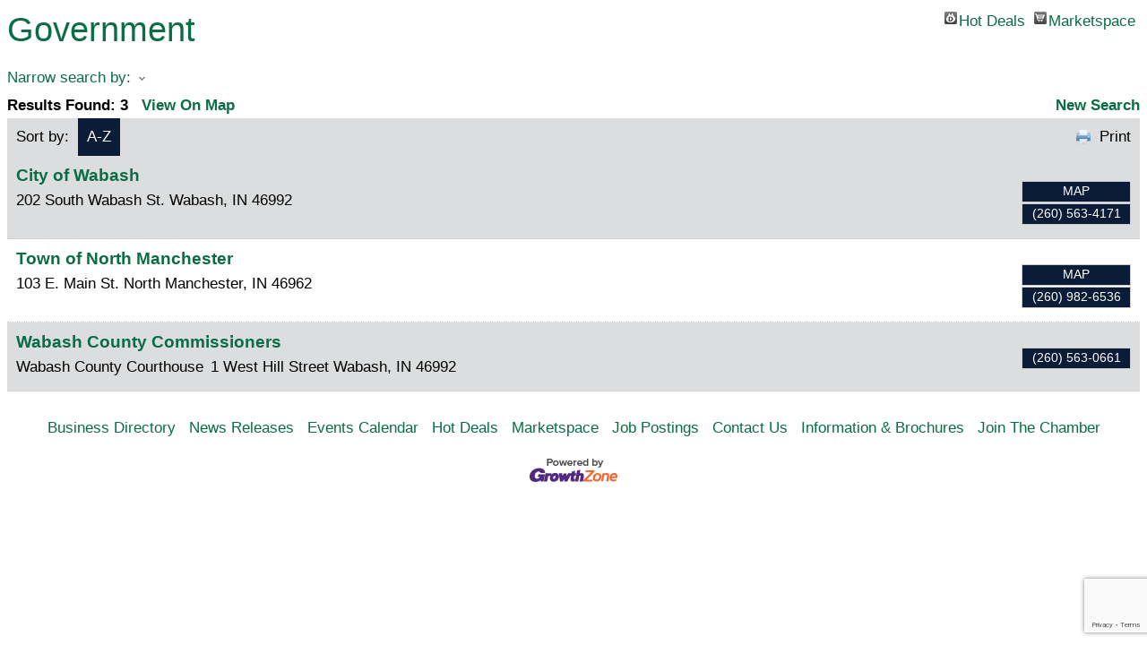

--- FILE ---
content_type: text/html; charset=utf-8
request_url: https://members.growwabashcounty.com/list/ql/government-education-individuals-8
body_size: 4700
content:

<!DOCTYPE html>
<html>
<!--
Request for https://www.growwabashcounty.com/hidden/growthzone-template failed at 10:22 PM 12/23/2025
ERROR: Page Not Found!
Request Headers:
  x-localrequest=1
  User-Agent=Mozilla/5.0 (Windows NT 10.0; Win64; x64) AppleWebKit/537.36 (KHTML, like Gecko) Chrome/107.0.0.0 Safari/537.36
-->
<head>
<!-- start injected HTML (CCID=1634) -->
<!-- page template: https://www.growwabashcounty.com/hidden/growthzone-template -->
<title>Government QuickLink Category | Grow Wabash County </title>
<base href="https://www.growwabashcounty.com/" />
<meta name="keywords" content="Grow Wabash County ,Wabash,directory,business search,member search" />
<meta name="description" content="Grow Wabash County  | Government" />
<link href="https://members.growwabashcounty.com/integration/customerdefinedcss?_=fM4ihw2" rel="stylesheet" type="text/css" />
<!-- link for rss not inserted -->
<link rel="canonical" href="https://www.wabashchamber.org/list" />
<!-- end injected HTML -->

    <script type="text/javascript" src="https://code.jquery.com/jquery-3.7.1.min.js"></script>
    <script type="text/javascript" src="https://code.jquery.com/ui/1.13.2/jquery-ui.min.js"></script>
    <script type="text/javascript" src="https://ajax.aspnetcdn.com/ajax/globalize/0.1.1/globalize.min.js"></script>
    <script type="text/javascript" src="https://ajax.aspnetcdn.com/ajax/globalize/0.1.1/cultures/globalize.culture.en-US.js"></script>
    <script type="text/javascript">
        var MNI = MNI || {};
        MNI.CurrentCulture = 'en-US';
        MNI.CultureDateFormat = 'M/d/yyyy';
        MNI.BaseUrl = 'https://members.growwabashcounty.com';
        MNI.jQuery = jQuery.noConflict(true);
        MNI.Page = {
            Domain: 'members.growwabashcounty.com',
            Context: 212,
            Category: 8,
            Member: null,
            MemberPagePopup: true
        };
    </script>


    <script src="https://www.google.com/recaptcha/enterprise.js?render=6LfI_T8rAAAAAMkWHrLP_GfSf3tLy9tKa839wcWa" async defer></script>
    <script>

        const SITE_KEY = '6LfI_T8rAAAAAMkWHrLP_GfSf3tLy9tKa839wcWa';

        // Repeatedly check if grecaptcha has been loaded, and call the callback once it's available
        function waitForGrecaptcha(callback, retries = 10, interval = 1000) {
            if (typeof grecaptcha !== 'undefined' && grecaptcha.enterprise.execute) {
                callback();
            } else if (retries > 0) { 
                setTimeout(() => {
                    waitForGrecaptcha(callback, retries - 1, interval);
                }, interval);
            } else {
                console.error("grecaptcha is not available after multiple attempts");
            }
        }

        // Generates a reCAPTCHA v3 token using grecaptcha.enterprise and injects it into the given form.
        // If the token input doesn't exist, it creates one. Then it executes the callback with the token.
        function setReCaptchaToken(formElement, callback, action = 'submit') {
            grecaptcha.enterprise.ready(function () {
                grecaptcha.enterprise.execute(SITE_KEY, { action: action }).then(function (token) {

                    MNI.jQuery(function ($) {
                        let input = $(formElement).find("input[name='g-recaptcha-v3']");

                        if (input.length === 0) {
                            input = $('<input>', {
                                type: 'hidden',
                                name: 'g-recaptcha-v3',
                                value: token
                            });
                            $(formElement).append(input);
                        }
                        else
                            $(input).val(token);

                        if (typeof callback === 'function') callback(token);
                    })

                });
            });
        }

    </script>




<script src="https://members.growwabashcounty.com/Content/bundles/MNI?v=34V3-w6z5bLW9Yl7pjO3C5tja0TdKeHFrpRQ0eCPbz81"></script>
    <link rel="stylesheet" href="https://code.jquery.com/ui/1.13.2/themes/base/jquery-ui.css" type="text/css" media="all" />

    <script type="text/javascript">
        MNI.Page.MemberFilter = 'list';
        MNI.jQuery(function ($) {
            MNI.Plugins.AutoComplete.Init('#mn-search-keyword :input', { path: '/list/find', params: { qlid: 8 } });
            MNI.Plugins.AutoComplete.Init('#mn-search-geoip input', { path: '/list/find-geographic' });
        });
    </script>
    <script type="text/javascript" src="https://maps.googleapis.com/maps/api/js?v=3&key=AIzaSyAACLyaFddZFsbbsMCsSY4lq7g6N4ycArE"></script>
<meta name="referrer" content="origin" /></head>
<body>
    <div id="mn-content" class="mn-content">
        






<div id="mn-directory-quicklink" class="mn-module-content">
        <div id="mn-pagetitle">
        <h1>Government</h1>
    </div>
    

<div class="mn-dealsbuttons">
        <span class="mn-hotdealsbtn" title="Hot Deals"><a href="https://members.growwabashcounty.com/hotdeals/">Hot Deals</a></span>
                <span class="mn-market" title="Marketspace"><a href="https://members.growwabashcounty.com/marketspace/">Marketspace</a></span>
</div>




<div class="mn-banner mn-banner-premier"><div id="mn-banner"><noscript><iframe src="https://members.growwabashcounty.com/sponsors/adsframe?context=212&amp;catgid=8&amp;maxWidth=480&amp;maxHeight=60&amp;max=1&amp;rotate=False" width="480" height="60" scrolling="no" frameborder="0" allowtransparency="true" marginwidth="0" marginheight="0"></iframe></noscript></div></div>
<script type="text/javascript">
    var _mnisq=_mnisq||[];
    _mnisq.push(["domain","members.growwabashcounty.com"],["context",212],["category",8],["max",5],["rotate",1],["maxWidth",480],["maxHeight",60],["create","mn-banner"]);
    (function(b,d,a,c){b.getElementById(d)||(c=b.getElementsByTagName(a)[0],a=b.createElement(a),a.type="text/javascript",a.async=!0,a.src="https://members.growwabashcounty.com/Content/Script/Ads.min.js",c.parentNode.insertBefore(a,c))})(document,"mni-ads-script","script");
</script>

    



<script type="text/javascript">
    MNI.jQuery(function ($) {
        MNI.Plugins.Toggler.Init({
            'mn-form-toggler1': 1,
            'mn-form-toggler2': 2
        });
        $('#mn-search-location :input').multiselect({
            header: 'Choose locations below:',
            noneSelectedText: 'Any Location',
            selectedList: 4
        });
    });
</script>

<div id="mn-directory-searchfilters" class="mn-section mn-filter-section">
        <div id="mn-form-toggler1" class="mn-form-toggler">
                <span class="mn-section-head-text"><a href="javascript:void(0)" title="Toggle to view search filters">Narrow search by:<span class="mn-toggler-arrow"></span></a></span>
        </div>
        <div id="mn-form-togglable1" class="mn-form-togglable mn-form-togglable-inactive">
<form action="https://members.growwabashcounty.com/list/ql/government-education-individuals-8" class="mn-form" method="get">            <div id="mn-search-keyword" class="mn-form-row">
                <label>
                    <span class="mn-form-name">Keyword:</span>
                    <span class="mn-form-field"><input class="mn-form-text mn-placeholder" name="q" type="text" title="Enter Keyword" maxlength="255"/></span>
                </label>
            </div>
            <input id="mn-search-clientstate" type="hidden" name="st" value="0" />
            <div class="mn-actions">
                <ul>
                    <li class="mn-action-search"><input type="submit" class="mn-button" title="Search" value="Search" /></li>
                </ul>
            </div>
</form>    </div>
</div>


    <div id="mn-directory-searchresults" class="mn-section">
        <div class="mn-section-content mn-results-sort-section"> 
                <div id="mn-resultstop" class="mn-actions">
        <div class="mn-results-found">
            <span class="mn-resultstitle">Results Found: </span>
            <span class="mn-resultscount">3</span>
                        <span class="mn-results-viewmap"><a href="https://members.growwabashcounty.com/map/ql/government-education-individuals">View On Map</a></span>
            <span class="mn-new-search"><a href="https://members.growwabashcounty.com/list">new search</a></span>
        </div>
        <ul class="mn-sort-options">
            <li class="mn-sort-disptext">Sort by:</li>
                <li class="mn-sort-alpha mn-sort-tab">
        <a href="https://members.growwabashcounty.com/list/ql/government-education-individuals-8?o=alpha" rel="nofollow">A-Z</a>
    </li>

            <li class="mn-sort-print"><a href="https://members.growwabashcounty.com/list/ql/government-education-individuals-8?rendermode=print" rel="nofollow" onclick="return!MNI.Window.Print(this)" target="_blank">Print</a></li>
        </ul>
    </div>

        </div>
        <div id="mn-directory-listings">
            <div id="mn-members" class="mn-members1col">
            <div class="mn-list-item-odd">






<div itemscope="itemscope" itemtype="http://schema.org/LocalBusiness" data-memid="1056" id="mn-listing1056" class="mn-listing mn-nonsponsor mn-search-result-priority-highlight-10" data-id="1056">
    <div class="mn-listingcontent">
        <div class="mn-listing-main">
		    <div class="mn-title" itemprop="name">
                <a href="https://members.growwabashcounty.com/list/member/city-of-wabash-1056" target="_blank">City of Wabash</a>
                		    </div>
		            <div class="mn-image mn-image-empty"></div>

		    <div itemprop="description" class="mn-desc"></div>
            <div itemprop="address" itemscope="itemscope" itemtype="http://schema.org/PostalAddress" class="mn-address"><div itemprop="streetAddress" class="mn-address1">202 South Wabash St.</div>
<div itemprop="citystatezip" class="mn-citystatezip"><span itemprop="addressLocality" class="mn-cityspan">Wabash</span><span class="mn-commaspan">, </span><span itemprop="addressRegion" class="mn-stspan">IN</span> <span itemprop="postalCode" class="mn-zipspan">46992</span></div>
</div>
        </div>
        <div class="mn-listing-side">
			<div class="mn-results-links">
				<ul>
                                        <li class="mn-maplink"><a href="https://members.growwabashcounty.com/list/member/city-of-wabash-1056#map" rel="nofollow" onclick="MNI.Hit.MemberMap(1056)">Map</a></li>
		                        <li class="mn-phone" title="Primary Phone">(260) 563-4171</li>
                                				</ul>
			</div>
        </div>
		<div class="mn-clear"></div>
    </div>
</div>
</div>
            <div class="mn-list-item-even">






<div itemscope="itemscope" itemtype="http://schema.org/LocalBusiness" data-memid="1366" id="mn-listing1366" class="mn-listing mn-nonsponsor mn-search-result-priority-highlight-10" data-id="1366">
    <div class="mn-listingcontent">
        <div class="mn-listing-main">
		    <div class="mn-title" itemprop="name">
                <a href="https://members.growwabashcounty.com/list/member/town-of-north-manchester-1366" target="_blank">Town of North Manchester</a>
                		    </div>
		            <div class="mn-image mn-image-empty"></div>

		    <div itemprop="description" class="mn-desc"></div>
            <div itemprop="address" itemscope="itemscope" itemtype="http://schema.org/PostalAddress" class="mn-address"><div itemprop="streetAddress" class="mn-address1">103 E. Main St.</div>
<div itemprop="citystatezip" class="mn-citystatezip"><span itemprop="addressLocality" class="mn-cityspan">North Manchester</span><span class="mn-commaspan">, </span><span itemprop="addressRegion" class="mn-stspan">IN</span> <span itemprop="postalCode" class="mn-zipspan">46962</span></div>
</div>
        </div>
        <div class="mn-listing-side">
			<div class="mn-results-links">
				<ul>
                                        <li class="mn-maplink"><a href="https://members.growwabashcounty.com/list/member/town-of-north-manchester-1366#map" rel="nofollow" onclick="MNI.Hit.MemberMap(1366)">Map</a></li>
		                        <li class="mn-phone" title="Primary Phone">(260) 982-6536</li>
                                				</ul>
			</div>
        </div>
		<div class="mn-clear"></div>
    </div>
</div>
</div>
            <div class="mn-list-item-odd">






<div itemscope="itemscope" itemtype="http://schema.org/LocalBusiness" data-memid="3498" id="mn-listing3498" class="mn-listing mn-nonsponsor mn-search-result-priority-highlight-10" data-id="3498">
    <div class="mn-listingcontent">
        <div class="mn-listing-main">
		    <div class="mn-title" itemprop="name">
                <a href="https://members.growwabashcounty.com/list/member/wabash-county-commissioners-3498" target="_blank">Wabash County Commissioners</a>
                		    </div>
		            <div class="mn-image mn-image-empty"></div>

		    <div itemprop="description" class="mn-desc"></div>
            <div itemprop="address" itemscope="itemscope" itemtype="http://schema.org/PostalAddress" class="mn-address"><div itemprop="streetAddress" class="mn-address1">Wabash County Courthouse</div>
<div class="mn-address2">1 West Hill Street</div>
<div itemprop="citystatezip" class="mn-citystatezip"><span itemprop="addressLocality" class="mn-cityspan">Wabash</span><span class="mn-commaspan">, </span><span itemprop="addressRegion" class="mn-stspan">IN</span> <span itemprop="postalCode" class="mn-zipspan">46992</span></div>
</div>
        </div>
        <div class="mn-listing-side">
			<div class="mn-results-links">
				<ul>
                		                        <li class="mn-phone" title="Primary Phone">(260) 563-0661</li>
                                				</ul>
			</div>
        </div>
		<div class="mn-clear"></div>
    </div>
</div>
</div>

    <div class="mn-clear"></div>
</div>
        </div>
    </div>
</div>



<div id="mn-footer-navigation">
        <a href="https://members.growwabashcounty.com/list/">Business Directory</a>  
            <a href="https://members.growwabashcounty.com/news/">News Releases</a>
            <a href="https://members.growwabashcounty.com/events/">Events Calendar</a>
            <a href="https://members.growwabashcounty.com/hotdeals/">Hot Deals</a>
                <a href="https://members.growwabashcounty.com/marketspace/">Marketspace</a>
            <a href="https://members.growwabashcounty.com/jobs/">Job Postings</a>
            <a href="https://members.growwabashcounty.com/contact/">Contact Us</a>
            <a href="https://members.growwabashcounty.com/info/">Information &amp; Brochures</a>
            <a href="https://members.growwabashcounty.com/member/NewMemberApp/">Join The Chamber</a>
</div>

    <div id="mn-footer" class="mn-footer-pblogo">
        <a href="http://www.growthzone.com/" target="_blank"><img alt="GrowthZone - Membership Management Software" src="https://public.chambermaster.com/content/images/powbyCM_100x33.png" border="0" /></a>
    </div>
        <div class="mn-clear"></div>
    </div>

</body>
</html>




--- FILE ---
content_type: text/html; charset=utf-8
request_url: https://www.google.com/recaptcha/enterprise/anchor?ar=1&k=6LfI_T8rAAAAAMkWHrLP_GfSf3tLy9tKa839wcWa&co=aHR0cHM6Ly9tZW1iZXJzLmdyb3d3YWJhc2hjb3VudHkuY29tOjQ0Mw..&hl=en&v=7gg7H51Q-naNfhmCP3_R47ho&size=invisible&anchor-ms=20000&execute-ms=30000&cb=al244dcm16bb
body_size: 48033
content:
<!DOCTYPE HTML><html dir="ltr" lang="en"><head><meta http-equiv="Content-Type" content="text/html; charset=UTF-8">
<meta http-equiv="X-UA-Compatible" content="IE=edge">
<title>reCAPTCHA</title>
<style type="text/css">
/* cyrillic-ext */
@font-face {
  font-family: 'Roboto';
  font-style: normal;
  font-weight: 400;
  font-stretch: 100%;
  src: url(//fonts.gstatic.com/s/roboto/v48/KFO7CnqEu92Fr1ME7kSn66aGLdTylUAMa3GUBHMdazTgWw.woff2) format('woff2');
  unicode-range: U+0460-052F, U+1C80-1C8A, U+20B4, U+2DE0-2DFF, U+A640-A69F, U+FE2E-FE2F;
}
/* cyrillic */
@font-face {
  font-family: 'Roboto';
  font-style: normal;
  font-weight: 400;
  font-stretch: 100%;
  src: url(//fonts.gstatic.com/s/roboto/v48/KFO7CnqEu92Fr1ME7kSn66aGLdTylUAMa3iUBHMdazTgWw.woff2) format('woff2');
  unicode-range: U+0301, U+0400-045F, U+0490-0491, U+04B0-04B1, U+2116;
}
/* greek-ext */
@font-face {
  font-family: 'Roboto';
  font-style: normal;
  font-weight: 400;
  font-stretch: 100%;
  src: url(//fonts.gstatic.com/s/roboto/v48/KFO7CnqEu92Fr1ME7kSn66aGLdTylUAMa3CUBHMdazTgWw.woff2) format('woff2');
  unicode-range: U+1F00-1FFF;
}
/* greek */
@font-face {
  font-family: 'Roboto';
  font-style: normal;
  font-weight: 400;
  font-stretch: 100%;
  src: url(//fonts.gstatic.com/s/roboto/v48/KFO7CnqEu92Fr1ME7kSn66aGLdTylUAMa3-UBHMdazTgWw.woff2) format('woff2');
  unicode-range: U+0370-0377, U+037A-037F, U+0384-038A, U+038C, U+038E-03A1, U+03A3-03FF;
}
/* math */
@font-face {
  font-family: 'Roboto';
  font-style: normal;
  font-weight: 400;
  font-stretch: 100%;
  src: url(//fonts.gstatic.com/s/roboto/v48/KFO7CnqEu92Fr1ME7kSn66aGLdTylUAMawCUBHMdazTgWw.woff2) format('woff2');
  unicode-range: U+0302-0303, U+0305, U+0307-0308, U+0310, U+0312, U+0315, U+031A, U+0326-0327, U+032C, U+032F-0330, U+0332-0333, U+0338, U+033A, U+0346, U+034D, U+0391-03A1, U+03A3-03A9, U+03B1-03C9, U+03D1, U+03D5-03D6, U+03F0-03F1, U+03F4-03F5, U+2016-2017, U+2034-2038, U+203C, U+2040, U+2043, U+2047, U+2050, U+2057, U+205F, U+2070-2071, U+2074-208E, U+2090-209C, U+20D0-20DC, U+20E1, U+20E5-20EF, U+2100-2112, U+2114-2115, U+2117-2121, U+2123-214F, U+2190, U+2192, U+2194-21AE, U+21B0-21E5, U+21F1-21F2, U+21F4-2211, U+2213-2214, U+2216-22FF, U+2308-230B, U+2310, U+2319, U+231C-2321, U+2336-237A, U+237C, U+2395, U+239B-23B7, U+23D0, U+23DC-23E1, U+2474-2475, U+25AF, U+25B3, U+25B7, U+25BD, U+25C1, U+25CA, U+25CC, U+25FB, U+266D-266F, U+27C0-27FF, U+2900-2AFF, U+2B0E-2B11, U+2B30-2B4C, U+2BFE, U+3030, U+FF5B, U+FF5D, U+1D400-1D7FF, U+1EE00-1EEFF;
}
/* symbols */
@font-face {
  font-family: 'Roboto';
  font-style: normal;
  font-weight: 400;
  font-stretch: 100%;
  src: url(//fonts.gstatic.com/s/roboto/v48/KFO7CnqEu92Fr1ME7kSn66aGLdTylUAMaxKUBHMdazTgWw.woff2) format('woff2');
  unicode-range: U+0001-000C, U+000E-001F, U+007F-009F, U+20DD-20E0, U+20E2-20E4, U+2150-218F, U+2190, U+2192, U+2194-2199, U+21AF, U+21E6-21F0, U+21F3, U+2218-2219, U+2299, U+22C4-22C6, U+2300-243F, U+2440-244A, U+2460-24FF, U+25A0-27BF, U+2800-28FF, U+2921-2922, U+2981, U+29BF, U+29EB, U+2B00-2BFF, U+4DC0-4DFF, U+FFF9-FFFB, U+10140-1018E, U+10190-1019C, U+101A0, U+101D0-101FD, U+102E0-102FB, U+10E60-10E7E, U+1D2C0-1D2D3, U+1D2E0-1D37F, U+1F000-1F0FF, U+1F100-1F1AD, U+1F1E6-1F1FF, U+1F30D-1F30F, U+1F315, U+1F31C, U+1F31E, U+1F320-1F32C, U+1F336, U+1F378, U+1F37D, U+1F382, U+1F393-1F39F, U+1F3A7-1F3A8, U+1F3AC-1F3AF, U+1F3C2, U+1F3C4-1F3C6, U+1F3CA-1F3CE, U+1F3D4-1F3E0, U+1F3ED, U+1F3F1-1F3F3, U+1F3F5-1F3F7, U+1F408, U+1F415, U+1F41F, U+1F426, U+1F43F, U+1F441-1F442, U+1F444, U+1F446-1F449, U+1F44C-1F44E, U+1F453, U+1F46A, U+1F47D, U+1F4A3, U+1F4B0, U+1F4B3, U+1F4B9, U+1F4BB, U+1F4BF, U+1F4C8-1F4CB, U+1F4D6, U+1F4DA, U+1F4DF, U+1F4E3-1F4E6, U+1F4EA-1F4ED, U+1F4F7, U+1F4F9-1F4FB, U+1F4FD-1F4FE, U+1F503, U+1F507-1F50B, U+1F50D, U+1F512-1F513, U+1F53E-1F54A, U+1F54F-1F5FA, U+1F610, U+1F650-1F67F, U+1F687, U+1F68D, U+1F691, U+1F694, U+1F698, U+1F6AD, U+1F6B2, U+1F6B9-1F6BA, U+1F6BC, U+1F6C6-1F6CF, U+1F6D3-1F6D7, U+1F6E0-1F6EA, U+1F6F0-1F6F3, U+1F6F7-1F6FC, U+1F700-1F7FF, U+1F800-1F80B, U+1F810-1F847, U+1F850-1F859, U+1F860-1F887, U+1F890-1F8AD, U+1F8B0-1F8BB, U+1F8C0-1F8C1, U+1F900-1F90B, U+1F93B, U+1F946, U+1F984, U+1F996, U+1F9E9, U+1FA00-1FA6F, U+1FA70-1FA7C, U+1FA80-1FA89, U+1FA8F-1FAC6, U+1FACE-1FADC, U+1FADF-1FAE9, U+1FAF0-1FAF8, U+1FB00-1FBFF;
}
/* vietnamese */
@font-face {
  font-family: 'Roboto';
  font-style: normal;
  font-weight: 400;
  font-stretch: 100%;
  src: url(//fonts.gstatic.com/s/roboto/v48/KFO7CnqEu92Fr1ME7kSn66aGLdTylUAMa3OUBHMdazTgWw.woff2) format('woff2');
  unicode-range: U+0102-0103, U+0110-0111, U+0128-0129, U+0168-0169, U+01A0-01A1, U+01AF-01B0, U+0300-0301, U+0303-0304, U+0308-0309, U+0323, U+0329, U+1EA0-1EF9, U+20AB;
}
/* latin-ext */
@font-face {
  font-family: 'Roboto';
  font-style: normal;
  font-weight: 400;
  font-stretch: 100%;
  src: url(//fonts.gstatic.com/s/roboto/v48/KFO7CnqEu92Fr1ME7kSn66aGLdTylUAMa3KUBHMdazTgWw.woff2) format('woff2');
  unicode-range: U+0100-02BA, U+02BD-02C5, U+02C7-02CC, U+02CE-02D7, U+02DD-02FF, U+0304, U+0308, U+0329, U+1D00-1DBF, U+1E00-1E9F, U+1EF2-1EFF, U+2020, U+20A0-20AB, U+20AD-20C0, U+2113, U+2C60-2C7F, U+A720-A7FF;
}
/* latin */
@font-face {
  font-family: 'Roboto';
  font-style: normal;
  font-weight: 400;
  font-stretch: 100%;
  src: url(//fonts.gstatic.com/s/roboto/v48/KFO7CnqEu92Fr1ME7kSn66aGLdTylUAMa3yUBHMdazQ.woff2) format('woff2');
  unicode-range: U+0000-00FF, U+0131, U+0152-0153, U+02BB-02BC, U+02C6, U+02DA, U+02DC, U+0304, U+0308, U+0329, U+2000-206F, U+20AC, U+2122, U+2191, U+2193, U+2212, U+2215, U+FEFF, U+FFFD;
}
/* cyrillic-ext */
@font-face {
  font-family: 'Roboto';
  font-style: normal;
  font-weight: 500;
  font-stretch: 100%;
  src: url(//fonts.gstatic.com/s/roboto/v48/KFO7CnqEu92Fr1ME7kSn66aGLdTylUAMa3GUBHMdazTgWw.woff2) format('woff2');
  unicode-range: U+0460-052F, U+1C80-1C8A, U+20B4, U+2DE0-2DFF, U+A640-A69F, U+FE2E-FE2F;
}
/* cyrillic */
@font-face {
  font-family: 'Roboto';
  font-style: normal;
  font-weight: 500;
  font-stretch: 100%;
  src: url(//fonts.gstatic.com/s/roboto/v48/KFO7CnqEu92Fr1ME7kSn66aGLdTylUAMa3iUBHMdazTgWw.woff2) format('woff2');
  unicode-range: U+0301, U+0400-045F, U+0490-0491, U+04B0-04B1, U+2116;
}
/* greek-ext */
@font-face {
  font-family: 'Roboto';
  font-style: normal;
  font-weight: 500;
  font-stretch: 100%;
  src: url(//fonts.gstatic.com/s/roboto/v48/KFO7CnqEu92Fr1ME7kSn66aGLdTylUAMa3CUBHMdazTgWw.woff2) format('woff2');
  unicode-range: U+1F00-1FFF;
}
/* greek */
@font-face {
  font-family: 'Roboto';
  font-style: normal;
  font-weight: 500;
  font-stretch: 100%;
  src: url(//fonts.gstatic.com/s/roboto/v48/KFO7CnqEu92Fr1ME7kSn66aGLdTylUAMa3-UBHMdazTgWw.woff2) format('woff2');
  unicode-range: U+0370-0377, U+037A-037F, U+0384-038A, U+038C, U+038E-03A1, U+03A3-03FF;
}
/* math */
@font-face {
  font-family: 'Roboto';
  font-style: normal;
  font-weight: 500;
  font-stretch: 100%;
  src: url(//fonts.gstatic.com/s/roboto/v48/KFO7CnqEu92Fr1ME7kSn66aGLdTylUAMawCUBHMdazTgWw.woff2) format('woff2');
  unicode-range: U+0302-0303, U+0305, U+0307-0308, U+0310, U+0312, U+0315, U+031A, U+0326-0327, U+032C, U+032F-0330, U+0332-0333, U+0338, U+033A, U+0346, U+034D, U+0391-03A1, U+03A3-03A9, U+03B1-03C9, U+03D1, U+03D5-03D6, U+03F0-03F1, U+03F4-03F5, U+2016-2017, U+2034-2038, U+203C, U+2040, U+2043, U+2047, U+2050, U+2057, U+205F, U+2070-2071, U+2074-208E, U+2090-209C, U+20D0-20DC, U+20E1, U+20E5-20EF, U+2100-2112, U+2114-2115, U+2117-2121, U+2123-214F, U+2190, U+2192, U+2194-21AE, U+21B0-21E5, U+21F1-21F2, U+21F4-2211, U+2213-2214, U+2216-22FF, U+2308-230B, U+2310, U+2319, U+231C-2321, U+2336-237A, U+237C, U+2395, U+239B-23B7, U+23D0, U+23DC-23E1, U+2474-2475, U+25AF, U+25B3, U+25B7, U+25BD, U+25C1, U+25CA, U+25CC, U+25FB, U+266D-266F, U+27C0-27FF, U+2900-2AFF, U+2B0E-2B11, U+2B30-2B4C, U+2BFE, U+3030, U+FF5B, U+FF5D, U+1D400-1D7FF, U+1EE00-1EEFF;
}
/* symbols */
@font-face {
  font-family: 'Roboto';
  font-style: normal;
  font-weight: 500;
  font-stretch: 100%;
  src: url(//fonts.gstatic.com/s/roboto/v48/KFO7CnqEu92Fr1ME7kSn66aGLdTylUAMaxKUBHMdazTgWw.woff2) format('woff2');
  unicode-range: U+0001-000C, U+000E-001F, U+007F-009F, U+20DD-20E0, U+20E2-20E4, U+2150-218F, U+2190, U+2192, U+2194-2199, U+21AF, U+21E6-21F0, U+21F3, U+2218-2219, U+2299, U+22C4-22C6, U+2300-243F, U+2440-244A, U+2460-24FF, U+25A0-27BF, U+2800-28FF, U+2921-2922, U+2981, U+29BF, U+29EB, U+2B00-2BFF, U+4DC0-4DFF, U+FFF9-FFFB, U+10140-1018E, U+10190-1019C, U+101A0, U+101D0-101FD, U+102E0-102FB, U+10E60-10E7E, U+1D2C0-1D2D3, U+1D2E0-1D37F, U+1F000-1F0FF, U+1F100-1F1AD, U+1F1E6-1F1FF, U+1F30D-1F30F, U+1F315, U+1F31C, U+1F31E, U+1F320-1F32C, U+1F336, U+1F378, U+1F37D, U+1F382, U+1F393-1F39F, U+1F3A7-1F3A8, U+1F3AC-1F3AF, U+1F3C2, U+1F3C4-1F3C6, U+1F3CA-1F3CE, U+1F3D4-1F3E0, U+1F3ED, U+1F3F1-1F3F3, U+1F3F5-1F3F7, U+1F408, U+1F415, U+1F41F, U+1F426, U+1F43F, U+1F441-1F442, U+1F444, U+1F446-1F449, U+1F44C-1F44E, U+1F453, U+1F46A, U+1F47D, U+1F4A3, U+1F4B0, U+1F4B3, U+1F4B9, U+1F4BB, U+1F4BF, U+1F4C8-1F4CB, U+1F4D6, U+1F4DA, U+1F4DF, U+1F4E3-1F4E6, U+1F4EA-1F4ED, U+1F4F7, U+1F4F9-1F4FB, U+1F4FD-1F4FE, U+1F503, U+1F507-1F50B, U+1F50D, U+1F512-1F513, U+1F53E-1F54A, U+1F54F-1F5FA, U+1F610, U+1F650-1F67F, U+1F687, U+1F68D, U+1F691, U+1F694, U+1F698, U+1F6AD, U+1F6B2, U+1F6B9-1F6BA, U+1F6BC, U+1F6C6-1F6CF, U+1F6D3-1F6D7, U+1F6E0-1F6EA, U+1F6F0-1F6F3, U+1F6F7-1F6FC, U+1F700-1F7FF, U+1F800-1F80B, U+1F810-1F847, U+1F850-1F859, U+1F860-1F887, U+1F890-1F8AD, U+1F8B0-1F8BB, U+1F8C0-1F8C1, U+1F900-1F90B, U+1F93B, U+1F946, U+1F984, U+1F996, U+1F9E9, U+1FA00-1FA6F, U+1FA70-1FA7C, U+1FA80-1FA89, U+1FA8F-1FAC6, U+1FACE-1FADC, U+1FADF-1FAE9, U+1FAF0-1FAF8, U+1FB00-1FBFF;
}
/* vietnamese */
@font-face {
  font-family: 'Roboto';
  font-style: normal;
  font-weight: 500;
  font-stretch: 100%;
  src: url(//fonts.gstatic.com/s/roboto/v48/KFO7CnqEu92Fr1ME7kSn66aGLdTylUAMa3OUBHMdazTgWw.woff2) format('woff2');
  unicode-range: U+0102-0103, U+0110-0111, U+0128-0129, U+0168-0169, U+01A0-01A1, U+01AF-01B0, U+0300-0301, U+0303-0304, U+0308-0309, U+0323, U+0329, U+1EA0-1EF9, U+20AB;
}
/* latin-ext */
@font-face {
  font-family: 'Roboto';
  font-style: normal;
  font-weight: 500;
  font-stretch: 100%;
  src: url(//fonts.gstatic.com/s/roboto/v48/KFO7CnqEu92Fr1ME7kSn66aGLdTylUAMa3KUBHMdazTgWw.woff2) format('woff2');
  unicode-range: U+0100-02BA, U+02BD-02C5, U+02C7-02CC, U+02CE-02D7, U+02DD-02FF, U+0304, U+0308, U+0329, U+1D00-1DBF, U+1E00-1E9F, U+1EF2-1EFF, U+2020, U+20A0-20AB, U+20AD-20C0, U+2113, U+2C60-2C7F, U+A720-A7FF;
}
/* latin */
@font-face {
  font-family: 'Roboto';
  font-style: normal;
  font-weight: 500;
  font-stretch: 100%;
  src: url(//fonts.gstatic.com/s/roboto/v48/KFO7CnqEu92Fr1ME7kSn66aGLdTylUAMa3yUBHMdazQ.woff2) format('woff2');
  unicode-range: U+0000-00FF, U+0131, U+0152-0153, U+02BB-02BC, U+02C6, U+02DA, U+02DC, U+0304, U+0308, U+0329, U+2000-206F, U+20AC, U+2122, U+2191, U+2193, U+2212, U+2215, U+FEFF, U+FFFD;
}
/* cyrillic-ext */
@font-face {
  font-family: 'Roboto';
  font-style: normal;
  font-weight: 900;
  font-stretch: 100%;
  src: url(//fonts.gstatic.com/s/roboto/v48/KFO7CnqEu92Fr1ME7kSn66aGLdTylUAMa3GUBHMdazTgWw.woff2) format('woff2');
  unicode-range: U+0460-052F, U+1C80-1C8A, U+20B4, U+2DE0-2DFF, U+A640-A69F, U+FE2E-FE2F;
}
/* cyrillic */
@font-face {
  font-family: 'Roboto';
  font-style: normal;
  font-weight: 900;
  font-stretch: 100%;
  src: url(//fonts.gstatic.com/s/roboto/v48/KFO7CnqEu92Fr1ME7kSn66aGLdTylUAMa3iUBHMdazTgWw.woff2) format('woff2');
  unicode-range: U+0301, U+0400-045F, U+0490-0491, U+04B0-04B1, U+2116;
}
/* greek-ext */
@font-face {
  font-family: 'Roboto';
  font-style: normal;
  font-weight: 900;
  font-stretch: 100%;
  src: url(//fonts.gstatic.com/s/roboto/v48/KFO7CnqEu92Fr1ME7kSn66aGLdTylUAMa3CUBHMdazTgWw.woff2) format('woff2');
  unicode-range: U+1F00-1FFF;
}
/* greek */
@font-face {
  font-family: 'Roboto';
  font-style: normal;
  font-weight: 900;
  font-stretch: 100%;
  src: url(//fonts.gstatic.com/s/roboto/v48/KFO7CnqEu92Fr1ME7kSn66aGLdTylUAMa3-UBHMdazTgWw.woff2) format('woff2');
  unicode-range: U+0370-0377, U+037A-037F, U+0384-038A, U+038C, U+038E-03A1, U+03A3-03FF;
}
/* math */
@font-face {
  font-family: 'Roboto';
  font-style: normal;
  font-weight: 900;
  font-stretch: 100%;
  src: url(//fonts.gstatic.com/s/roboto/v48/KFO7CnqEu92Fr1ME7kSn66aGLdTylUAMawCUBHMdazTgWw.woff2) format('woff2');
  unicode-range: U+0302-0303, U+0305, U+0307-0308, U+0310, U+0312, U+0315, U+031A, U+0326-0327, U+032C, U+032F-0330, U+0332-0333, U+0338, U+033A, U+0346, U+034D, U+0391-03A1, U+03A3-03A9, U+03B1-03C9, U+03D1, U+03D5-03D6, U+03F0-03F1, U+03F4-03F5, U+2016-2017, U+2034-2038, U+203C, U+2040, U+2043, U+2047, U+2050, U+2057, U+205F, U+2070-2071, U+2074-208E, U+2090-209C, U+20D0-20DC, U+20E1, U+20E5-20EF, U+2100-2112, U+2114-2115, U+2117-2121, U+2123-214F, U+2190, U+2192, U+2194-21AE, U+21B0-21E5, U+21F1-21F2, U+21F4-2211, U+2213-2214, U+2216-22FF, U+2308-230B, U+2310, U+2319, U+231C-2321, U+2336-237A, U+237C, U+2395, U+239B-23B7, U+23D0, U+23DC-23E1, U+2474-2475, U+25AF, U+25B3, U+25B7, U+25BD, U+25C1, U+25CA, U+25CC, U+25FB, U+266D-266F, U+27C0-27FF, U+2900-2AFF, U+2B0E-2B11, U+2B30-2B4C, U+2BFE, U+3030, U+FF5B, U+FF5D, U+1D400-1D7FF, U+1EE00-1EEFF;
}
/* symbols */
@font-face {
  font-family: 'Roboto';
  font-style: normal;
  font-weight: 900;
  font-stretch: 100%;
  src: url(//fonts.gstatic.com/s/roboto/v48/KFO7CnqEu92Fr1ME7kSn66aGLdTylUAMaxKUBHMdazTgWw.woff2) format('woff2');
  unicode-range: U+0001-000C, U+000E-001F, U+007F-009F, U+20DD-20E0, U+20E2-20E4, U+2150-218F, U+2190, U+2192, U+2194-2199, U+21AF, U+21E6-21F0, U+21F3, U+2218-2219, U+2299, U+22C4-22C6, U+2300-243F, U+2440-244A, U+2460-24FF, U+25A0-27BF, U+2800-28FF, U+2921-2922, U+2981, U+29BF, U+29EB, U+2B00-2BFF, U+4DC0-4DFF, U+FFF9-FFFB, U+10140-1018E, U+10190-1019C, U+101A0, U+101D0-101FD, U+102E0-102FB, U+10E60-10E7E, U+1D2C0-1D2D3, U+1D2E0-1D37F, U+1F000-1F0FF, U+1F100-1F1AD, U+1F1E6-1F1FF, U+1F30D-1F30F, U+1F315, U+1F31C, U+1F31E, U+1F320-1F32C, U+1F336, U+1F378, U+1F37D, U+1F382, U+1F393-1F39F, U+1F3A7-1F3A8, U+1F3AC-1F3AF, U+1F3C2, U+1F3C4-1F3C6, U+1F3CA-1F3CE, U+1F3D4-1F3E0, U+1F3ED, U+1F3F1-1F3F3, U+1F3F5-1F3F7, U+1F408, U+1F415, U+1F41F, U+1F426, U+1F43F, U+1F441-1F442, U+1F444, U+1F446-1F449, U+1F44C-1F44E, U+1F453, U+1F46A, U+1F47D, U+1F4A3, U+1F4B0, U+1F4B3, U+1F4B9, U+1F4BB, U+1F4BF, U+1F4C8-1F4CB, U+1F4D6, U+1F4DA, U+1F4DF, U+1F4E3-1F4E6, U+1F4EA-1F4ED, U+1F4F7, U+1F4F9-1F4FB, U+1F4FD-1F4FE, U+1F503, U+1F507-1F50B, U+1F50D, U+1F512-1F513, U+1F53E-1F54A, U+1F54F-1F5FA, U+1F610, U+1F650-1F67F, U+1F687, U+1F68D, U+1F691, U+1F694, U+1F698, U+1F6AD, U+1F6B2, U+1F6B9-1F6BA, U+1F6BC, U+1F6C6-1F6CF, U+1F6D3-1F6D7, U+1F6E0-1F6EA, U+1F6F0-1F6F3, U+1F6F7-1F6FC, U+1F700-1F7FF, U+1F800-1F80B, U+1F810-1F847, U+1F850-1F859, U+1F860-1F887, U+1F890-1F8AD, U+1F8B0-1F8BB, U+1F8C0-1F8C1, U+1F900-1F90B, U+1F93B, U+1F946, U+1F984, U+1F996, U+1F9E9, U+1FA00-1FA6F, U+1FA70-1FA7C, U+1FA80-1FA89, U+1FA8F-1FAC6, U+1FACE-1FADC, U+1FADF-1FAE9, U+1FAF0-1FAF8, U+1FB00-1FBFF;
}
/* vietnamese */
@font-face {
  font-family: 'Roboto';
  font-style: normal;
  font-weight: 900;
  font-stretch: 100%;
  src: url(//fonts.gstatic.com/s/roboto/v48/KFO7CnqEu92Fr1ME7kSn66aGLdTylUAMa3OUBHMdazTgWw.woff2) format('woff2');
  unicode-range: U+0102-0103, U+0110-0111, U+0128-0129, U+0168-0169, U+01A0-01A1, U+01AF-01B0, U+0300-0301, U+0303-0304, U+0308-0309, U+0323, U+0329, U+1EA0-1EF9, U+20AB;
}
/* latin-ext */
@font-face {
  font-family: 'Roboto';
  font-style: normal;
  font-weight: 900;
  font-stretch: 100%;
  src: url(//fonts.gstatic.com/s/roboto/v48/KFO7CnqEu92Fr1ME7kSn66aGLdTylUAMa3KUBHMdazTgWw.woff2) format('woff2');
  unicode-range: U+0100-02BA, U+02BD-02C5, U+02C7-02CC, U+02CE-02D7, U+02DD-02FF, U+0304, U+0308, U+0329, U+1D00-1DBF, U+1E00-1E9F, U+1EF2-1EFF, U+2020, U+20A0-20AB, U+20AD-20C0, U+2113, U+2C60-2C7F, U+A720-A7FF;
}
/* latin */
@font-face {
  font-family: 'Roboto';
  font-style: normal;
  font-weight: 900;
  font-stretch: 100%;
  src: url(//fonts.gstatic.com/s/roboto/v48/KFO7CnqEu92Fr1ME7kSn66aGLdTylUAMa3yUBHMdazQ.woff2) format('woff2');
  unicode-range: U+0000-00FF, U+0131, U+0152-0153, U+02BB-02BC, U+02C6, U+02DA, U+02DC, U+0304, U+0308, U+0329, U+2000-206F, U+20AC, U+2122, U+2191, U+2193, U+2212, U+2215, U+FEFF, U+FFFD;
}

</style>
<link rel="stylesheet" type="text/css" href="https://www.gstatic.com/recaptcha/releases/7gg7H51Q-naNfhmCP3_R47ho/styles__ltr.css">
<script nonce="vYtZ9UYSz6g19kefPt5-Cg" type="text/javascript">window['__recaptcha_api'] = 'https://www.google.com/recaptcha/enterprise/';</script>
<script type="text/javascript" src="https://www.gstatic.com/recaptcha/releases/7gg7H51Q-naNfhmCP3_R47ho/recaptcha__en.js" nonce="vYtZ9UYSz6g19kefPt5-Cg">
      
    </script></head>
<body><div id="rc-anchor-alert" class="rc-anchor-alert"></div>
<input type="hidden" id="recaptcha-token" value="[base64]">
<script type="text/javascript" nonce="vYtZ9UYSz6g19kefPt5-Cg">
      recaptcha.anchor.Main.init("[\x22ainput\x22,[\x22bgdata\x22,\x22\x22,\[base64]/[base64]/UltIKytdPWE6KGE8MjA0OD9SW0grK109YT4+NnwxOTI6KChhJjY0NTEyKT09NTUyOTYmJnErMTxoLmxlbmd0aCYmKGguY2hhckNvZGVBdChxKzEpJjY0NTEyKT09NTYzMjA/[base64]/MjU1OlI/[base64]/[base64]/[base64]/[base64]/[base64]/[base64]/[base64]/[base64]/[base64]/[base64]\x22,\[base64]\\u003d\\u003d\x22,\x22w43Cky5PwoHDqSfCmMK8TMKQw5vCji1cw45oDMOYw4VGE1XCqUZtc8OGwp/DpsOMw5zCiwJqwqgwNTXDqQfCnnTDlsOqSBs9w5nDuMOkw6/DrMKLwovCgcOPAQzCrMKxw5/DqnYtwrvClXHDmsO8ZcKXwpvCjMK0dxbDi13CqcKeDsKowqzCnF5mw7LCmsOow717PcKJAU/Cj8K6cVNMw6rCihZ7fcOUwpFiYMKqw7ZqwocJw4Ytwoo5esKHw6XCnMKfwpDDjMK7IGfDvnjDnW/CpQtBworCkzcqX8Kgw4VqQ8K0Ay8BEiBCKsOswpbDisK1w6rCq8Kgb8OhC20OMcKYaEgDwovDjsOyw5PCjsO3w7o9w65PF8OlwqPDnjTDmHkAw4REw5lBwqjCg1sOKVp1wo5iw67CtcKUU3I4eMOaw4MkFGZjwrFxw5Y0F1k1wpTCul/DoUgOR8K0QQnCusOHHk5yPG3Dt8OawpjCkxQEdMOew6TCpwJ6FVnDlDLDlX8AwoF3IsKkw73Cm8KbOAsWw4LCjgzCkBNywoE/w5LCv1wObhUMwqLCkMK9AMKcAh/Ct0rDnsKEwqbDqG5Nc8KgZUvDjBrCucODwpx+SD3Co8KHYxcsHwTDpMOqwpxnw6/[base64]/PE3Dth/CqMKJZhrDjMOVwrjCrRkjQMOuWsO9w7AjXsO+w6/CpBghw57ClsOkFCPDvSzCucKTw4XDqirDlkUER8KKOBPDt2DCusOew5sabcK4fQU2eMK1w7PClyPDg8KCCMO4w6nDrcKPwrQNQj/CiULDoS48w5pFwr7Dt8Kaw73CtcKNw7zDuAhXQsKqd2oQcErDq1A4wpXDtFXCsELCu8OEwrRiw6MGLMKWRsOUXMKsw4ZnXB7DssK6w5VbTcO+RxDChMK2wrrDsMOPfQ7CthgQcMKrw4DCo0PCr3/ChCXCosK6JcO+w5tANsOAeDAKLsOHw7nDjcKYwpZXRWHDlMOcw6PCo27DgDfDkFcJE8OgRcO9wqTCpsOGwq7DtjPDuMK4f8K6AE/DgcKEwoVfUXzDkCTDuMKNbi52w55dw5dtw5NAw5fCgcOqcMOTw4fDosO9Wjgpwq8cw78FY8OpF29rwrZ8wqPCtcOzRBhWEMOnwq3Cp8O2wr7Cnh4eLMOaBcKydR8xWmXCmFggw5nDtcO/woLCgsKCw4LDosKkwqU7wq/Dlgoiwq4iCRZrbcK/w4XDkAjCmAjCnBV/w6DCvMOREUjCgA57e3TCnFHCt30Awplgw73Cm8OSw6jDm2jDt8K/[base64]/DmBtFQXZKc8KowowNU3nCtQjDlhrDjMK0OcKew48aLMKxBsKLeMKRbmxxD8OREHlOHTHCtwDDvBpFI8ORw5rCrsOTw5UUFUrDhHcSwpXDsQ7Ct1BjwpDDhsKnP2vDnVPCisOXAFbDvVzCmcOUNsO/a8KSw7HDisKFwokTw5jCgcOrXhzCrzDCr2/CuExkw5TDhlEubFkXK8OkS8KQw5nDnMKqEsOwwqFBMcO/wpfCgcKWw63Dt8KWwqLCgyHCqRXCrhNJBHDChh3CkErChsKhNsKTfkICEn/[base64]/Dt0c6w7HCjcKFw5lGwrXDjSk2wpDCvnBbHsOUKcOPw6sxw69Ow7rCq8OWEiF4w6ldw53CnmfDuHvDi1TDgUgzw4lwQsKQWn3DrB0eXVZXScKuwpjDhE1ww6/DvcK4wo/Dmn8EM2ESwr/CsUrCgQYqDFUcWMKzw5gJKsOxw6XDhw4lN8OMw6jCgMKsccOXPsOswoIAQ8KwGBoae8Oqw6fCqcKbwrRdw7c6bVbCkwzDj8KAw4zDrcOXEDNQV18rEmPDkk/CoRHDnCZLwqLCsEvCgC7CpsKgw5U0woggGkV7EsO7w5/DqzkswqPCrApAwpzCgGEsw7Mzw7Jdw50rwrrCicOhLsOIwoJyX1xZw5TDukTCqcKZXlRqwq/CgjgSMcKrJi8WCjRsFMOvwpDDicKkWcKAwqLDrRHDoQLCiBUBw7rCmRnDqTzDjMOReHUFwqXDiQvDvxrCmsKUbSMxVcKVw7x7PD3DqsKCw67DlMKsIMOjwrYkQCgadQDCjQ7Cv8OAPsK/f0bCskRqXsKswrpSw4VMwo/ChcOvwrrCoMKSL8OLSC/DlcO8w5PCu1Nvwp0maMKCw5xpcsOQHXXCpXXCkiYjDcKTSlDDj8KYwo/CjAPDlCXCo8KCZWFrwoXCthrCqWbCpAZOJMKkRsOUFx3DoMKCw7DDt8KUQg3CnUgnJcORUcOtwqdmw5bCu8O5b8K2w4jCpXDCjCfCjDI/[base64]/DlTcCwoMgw7ZjwodMwoFxZ8KhD0V2JxbCisKFw6hlw7JoD8ODw7FrwqXDn2nCv8OwUsK7w77DgsKHMcKIw4nCt8OwQMKLSsOXwozChMKcwqA/w5ccwoLDuXEKwp3CggzCscKswr1Pw5bChcOPUHfCk8OvCD7DvnXCpMK7HSzCgMOOw6TDsUUUwod/w6N7OMKAJm59XgUbwqZ9wpzDuicZQcODPMKKcMOTw4vDqsOSQCDCp8O0UcKUNMKzwrUZw6cuw6/CmMOkwqxJw5vDnsONwqMtwpfCsGzCmmgowqMYwrd4w4HDihJ6S8OLw7fDrcK0TXIRXMKvw4V7w4LCrWU0wqbDusOtwr3CosKZwqvCicKWT8KJwoxGwpojwoQaw53CiC4Iw6LCugHDlmTCrhFLRcOBwpJlw7ADFcOlw5PCoMOGWRnCv3wlTx/Dr8OrEsK1w4XDpATClSIna8Kywqh7w6xibXVjw5LDg8OObsOdXMK5wrR0wrbDl2bDjcKkPmjDuQXCj8Olw7V0YzTDtmV5wowCw4UxEELDjMOkw5B7KWrCtMK7TCTDsgYUw7rCrmHCsGjDijkhwobDnzLDvl9XVWF2w7bCkC/ClMKxahZORsOoHH7ChcOhw6nDthrCqMKEfjRxw4JKwpdVaDTCihLDisKPw4R/w7LChj/DgABfwp/DqwFPOl4+wp5wwq3Cs8Otw4cewoRbccKNKV0UE1V9RXnCrMKnw4wSwowjw7PDmcO2FsK5cMKPJXrCq3LDscK7YQYkJWNMw7JfGnrCicKPXMKxw7PDoFXCicObwobDjMKMwrfDuiHCgMKyV1LDmsKYwp3DrcK/wqjDocOeEDLCqn/DocOhw43DlcO3QsKBw5DDqmQbHAUEdsOUaWk4I8KrO8KoNBh9wpDCtcKhTsKDbxkOwrLDvBA9w4clWcKXwq7Cpi4cw50cU8Oyw7fCh8Kfw5nCpsKVHMKdTBZTFzrDu8O0wrslwpFxbmAsw73DmkjDncK+w4jDsMOrwqjCjMO1wpYXesKHcynCjGDDmsOywq1mE8KBIk/CqjPDpMO8w4nDlsKld2PCh8OfSiHCsC0SWsOMwqvDuMKOw5osPklSYkbCqcKEwrlld8OVInnDqsKORUTCocOXw744SMKbOMKzfcKEOMKgwptEw57DvjhYwrxnw7bCgg0fwqDCoEEkwqfDrVptCMOWwrBxw7/DjV3Ck0EWwp/[base64]/w4/DqmPDi8ORw4ooaMK0cmoSJMOywrrCm8K6w6LDgEROw5s4wpvDnlddFDJuwpTChCrDnQtPYTkFBBB8w7jDoC5+DAdLdsK8wrslw6LCisO2GcOgwrhjIcKzC8OTfHJYw5TDixDDn8KKwp7CpVfDrk7DqjE1Qz82Rjg8TsOswrtQwpFwARMjw5/Cjxtvw73CnWJDwoIvZk3CrWoFw4TCtsK/w5tMOVXCv0nDgMKnHcKKwpTDomNiYsKSwprCscKyKXR4wrbDscOXEMKWwq7DjjfCkQ07S8KtwrDDk8OqZ8KXwp9Ww4ABCGzDtMKcPxJ5BR7ClAbDtcKIw5bCpMO5w4/[base64]/Ckx/[base64]/Cih4YQiERZznDqcKcw5sXw4rDjcOSw7tNwqvCuMK5bx48woDCvxDCjVxrasOxXsK4wp3DgMKswpfCrMK5dX/Dm8OgfWvCuyRARTVMwqlQw5cYw6nCusO5wq3DoMKKw5YySDjCrndWwrfDtcKmVSA1w49XwqwAw5rDkMOWwrfCrsO8e2lBwrI7w7gfdxDDusKEw7hzw7t/w6pENgXCscKNcyIMBGzCvcOCCcO1wozDt8ObcsKjwpInP8KmwpQTwrrCqcK1VWNywpojw4ZIwoIUw6XDncKRUMKkwoVKdRPCvEwEw4pLYBwdwoMbw4DDrcOBwprDkMKcwrMRwrgAFGHDjcOXw5fDm2LCm8Okc8KMw6fCvsKfXMKNMsOMdjXDs8KTY2/[base64]/[base64]/[base64]/Dp8OtGVDDsjrDmx3CukTDjmLDm0fCuxPCusKoFsKKNMK4QsKAVnrDinhLwpbCtHE0Fl8bMC7Dpk/[base64]/ecO+bMK+w6YCw6JSZcOdT8KuYcOoMcKBw7oEeWvCqmvDqsOtwrjDmcOGYsKgw5jDjsKHw711C8KgMMOvw4ELwpZXw7R8woZ/[base64]/CsMOpw7LDhcKtN8OawrrCml07w4gGRBYgw6UtXcKJdBBow5Yswo3Cvmc/w5HDl8KoKT4AWgvDjDDCr8O4w7/[base64]/[base64]/[base64]/Du8KCPmrCkcKVwr3CkBl0w6ZpwrXDoXXCisOvw7E0wq4GGVzDhSfCiMOEwrU+w5vCu8OdwqDCi8K1OC0QwqPDrDJHH2/CrsKTEsKiPcKqwpxgRsK0P8KywqEOMVN+HRpPwo7Ds2fCpHsHFMOwZnbDk8KbB1bCiMKaJ8Otw4FbEUDCvDhZWhjCm0VEwot+wpnDgnQmw5oCYMKTWEouPcOLw4sTwpR6VVVsC8Oow40XZcKyYMKhXMOvIgHDocO4w7NYw6/Di8O5w4nDjcODQBrDucOqMcKlKsOcMznDgwvDisOOw6XCtsOdw7lqwo/DkMO9w53DocOSA0c1NcKTwrsXw43ChSwnWmPDnRABZMOHwpvDvsOAw4sfYsKyAMOZVsK0w67CrxZtf8KBw7jDiF/[base64]/w5VzBMOWFCjCsA1GwrszOcKdKcKpw6IEw7LDosO0XcOuBMO2OFMHw5nDs8KFZ3tIVsKfwqw9wpzDoDPDiGXDlMK0wrU6cjI2YW8Xwohfw58lw6NGw7xSEzsNOkjDnQs7w5pewopjw53ClsOzw7XDswzCgcK+UhLDty/DvcK5wpR7wq0aamTCn8KNIgBdYVx9SBDDh0R2w4vCksOGEcO2fMKWYiAEw6srw5LDp8O/wpF6MsOUwphyesOcw7cww4sJPBsnw5bCkMOAwpjClsKDZMOaw7kSwo/DpMOewpFDwokbwrTDiVYPYTbDgcKeG8KHw7ZcDMO5DMKvJBHDn8OzFW0+wprCnsKPbMKjHknDqj3CjsOQYMKXEsOFWMOHwowqw43DjQtSw5Y5WMOWw7fDqcOQSi8Sw4/CjsOlXcKcUXEgwpVCTsOZwotUJsKsPsOsw6UWw7jChEcHZ8KXJsK8EmfDicOUc8O6w4vCgCwfF19ZAGwIHT0YwrnDnnh/NcOBw7HDncKVw4XDgsOxOMOAwr/[base64]/DscKaWhkXZgvCnF9Uwrt3w4s6YHFWw7hjDMOcbsOlGyUfKHlzw4jDoMKNY2bDgAxbTSDCnSk/ZMKIO8OAw6xTXkFYw40Dw5zCozPCqcK+w7BHYHjCnMKFUm3CmiYew5lQPCVmLgJ9wrbDicO5wr3CgMKIw47CklzChn4RAMKqwrdUFsKZClHDolZ/wp7DrsKJwp7DnMOPw5LDnS3CjSPDksOGwp4ZwpTCmMOpD11EdcKlwprDi3PCiCfClBnDrMKpPxRwEU0YcmBEw7IHw4VVwqXDmcKIwohtw7nDnUHCiH/DgjcsIMK7HBhyJMKOCMKrwrvDtsKAQEZcw7jDv8KSwpNEw6/CtcKkTTnDh8KFYCLDv2c6w7gmdcKoP2p/w70GwrErwrDDvx/CgxBWw4DDisKvw7ZuY8OHwp/DvsK0wqTCvXvCliNLcQ/CusOASAo0wqdxwoxBw7/DiVFEHsK9DHQ5TUzCosKtwp7DkXRpwrcicF0+LWdEw7FQVTQaw6cLw4Y+YUZkwq7DnMK7w6zCjcKowo4vMMONwrjChsK3FQHDuHfCl8OKPcOocMOUwrjClMO+BRp3RAzCnXoHT8Ord8KgNGs/TTYYwqxrw7jCgsKGPmUBFcOKw7fDpMOYF8KnwqrDksKWMnzDpH9hw4Y2CXNGw6ZwwqHDqsOnAMOlcC8zNsOEwqpAOFJbaj/Dl8KCw5ZNw4XDlg3CnC5HciRbw51Ow7PCscO2w5tuw5bCoRjDt8OZK8OCw7XDvsOedTnDnDfDicOEwrMhbCIVw6ggwrh9w7HDgGHDvQ1xJ8O4WRxQw6/CoxPCmMKtAcO8EMO7OMOtw4rCscK8w5VLNBtew6PDrsOGw6nDsMK5w4Qtf8KMecKAw7U8wqHDj2TDu8K7w7nCg1LDgAhlYwHDicKBw7UGw4nDnmPCj8OZZsK6OMKaw6fDicOBw4J1wqTCkB/[base64]/CriJUQsOuc8KQG8OwJcKZS1/Drglvw4/CgTbDoDRuScK/w7AHwo7DgcO3XcOOJ33DscOmQMO/[base64]/Ctl7CrDHCjSPCoB3Dg8OLTMO6wqjCqMOOwoXDvMORw5jDv2cID8K7Ul/DsTA3w7fClEFaw79uFwnCvRnCulnCvMOPWcOHBcOIcMO1b0sGLC4uwrx3OMKlw4nCnG8ww5cKw6/DisKyYcKIwocJw7DDnEzChzwYEAPDqk/DrxEaw7Row4pHUkPCosK4w5LCksK2w6cQw6rDkcOUw6Ngwp1YQ8K6B8KsCsKFSMOvw7vCqsOqw47DiMKNDmsRCSFVwpLDrMKOC3TCh2hGCcK+FcOTw7vCscKgLcOPfMKRwqrDpsOQwq/Cj8OFOQ5Jw71EwpAmNsOaJ8K6YsOuw6hNNsKVI27Cv1/[base64]/[base64]/CjcKBIsONwqY4w50rM0rDvMKaDxbCgVhgwoUeTMOvwqfDkwXCr8K+woZyw5/DiwJwwr0nw7PCvTvDhkDCo8KNw6PCv2XDhMKOwobCs8Opw4QVw4nDgAhST2BjwotxScKLTMK5AsOJwp1RaSHCuWbDug3DqcOVdEHDtsKawqnCpz8QwrnCsMO2OxbClGNTTMKAfDHDpUsYLk9YMcK/[base64]/w5vDrsKxQ2UJwp/DhgYow5jCg2TDk3s6QGnDvcK8w5bCv2pxw7jChMOKLFtlwrHDsjwdw6/CuQo1wqLCgsKGYcOCwpdqw5t0RsOTPUrDucO9R8KvYjzDjiBAF3UqMRTDqxV4E1XCs8OhI3hiw5Bvw6hWGWscNMOTwpjCnnvCkcODaD/Ci8KIICglw4pNw6NISMKoMMKiwpEiw5jCh8OJw4BcwoNawrxoKz7DkS/CmsOSfBJHw5TCtyPDn8Klwrk5FcOiwo7CmkQtR8K6IHbCq8OdY8Ohw7omw4pGw49pw7BaPsOaYyIWwrNxw7XCuMOeRFsZw6/ChzkzLMK/w7vCiMO9w5Y4UXDDgMKADsOiARPDrTPDs2XCmsKaHx7DngbDqGPDscKDwpbCt3oXSFYPbAovKsKhesKew6vCtWjDsFQjw77Cu1lwIGTDlzzDqMO/wp7Dh1ggYMK8wrYTw6Vzw7zDq8KGw6srTsOqIBgbwqtnw5vCosKvfDIOIDkRw6cJwqFBwqDCqXXDqcK+wpY2BMK0wo/[base64]/DpcOtwpkyK2vDqcK3AVnCkEFQwo1RwqDCosKXfMKxw5tBwqTCthhoAcOzw6TDg2HDikXDu8Kcw4pUwrFFA2powoDDgsK7w7vCqjx0w7LDpcKMwrFPXUdjw67DoBvCjnlow6bDnzvDti9Dw6DDtR/CgU8Gw5/CvR/DvMO8CcOVV8OlwrHDrEHDp8OKfcOpCXtpwpjDmVbCr8KWwrfDsMKja8Oswo/[base64]/IyHDj8O6wpHChMOnWMO5B3HCmhDDkMOhfcKcw4TDuBI0Lg4Fw7zDgsOkfnHDhcOxwqRyV8OIw5MPwo3DrSLCisO/fhhhaDE9RsOKZ0Qvwo7Cvg3DhivCmnDCq8Ovw7bDnmoLWE89w73DqV98w5lMw40QQ8OwYAXDk8K7aMOEwrRcdMO+w7vCo8KVVCfCt8KAwp1Kw6XCoMOJTgoEAcKhwofDjsK/wro0B1R7GBlnwrbCusKBwrXDoMOZesOcMcOjwrDCncKmTXV/w6tGw4lOUU17wqHCpDDCsiVJe8Odw71NGn40wrzCmMKxInzCs0UIfCFkEcKwJsKgwpzDksO1w4BFFcOAwoDDiMOfwpIYN0AJacKpw5dJe8K8GjfCn3nDokJTZsKlw4bCnwFEdkVYw7rDmEMgw63Dt1EONWJYI8KGQW5CwrbDtk/Ck8O8YsOiw5bDgm9qw7o8fiwwDRLCvcKywopow67DjsOAG3RLaMOfegDCk3bDrsK1ZFx+JWvCncKMBBl/[base64]/DhRIGw6XCjVVTw6fCmgXDqcKSPMK6Xg0lw73CpsOgwqbDksOlwr/Dq8OKw4TCg8Kywp7DiBXDu3UCwpNJwr7DpBrDucOpKAoxFBZ2w7EXNys+w5IbfcOzMG0LXXfChsOCw7nDrsOvw7hYw7B2wpElSEzDjVrCo8KGXDc/woRQV8O7d8KMw7IPb8Klw5cLw59hGBkzw60Aw4I5YsOrMGDCsjjDliJcw4HDksKfwprCp8KRw4zDnFjDr2XDncKLRcKew4XClMKuM8Knw6LCuyNXwogVH8Khw5A+wrFCwq3CusK4bcKawqA2w4kOVjTCs8KqwpjDv0EzwpDDpsOmIMKNwohgwo/[base64]/[base64]/wrZ/wqLDiiTDpnAEwpAQHsO7IAwiwpDDlVzCixZCfVbClhNsSsO2PMOBwq/DlEwOw7pRRsO9wrLDtMK8HcK8w6vDmcK9w5RKw74/FMKPwqHDoMKxAgd4bcKiRcOuBsOXwr5eWnFTwrc9w4Q3bD8dASjCsGtaDMOBSHkCd2U/[base64]/[base64]/CuzRLw6Z7w5fCrsK+cAxDfsKKw7MFN2XDu1PCnSbDrxxlIjLCtAMafcKHA8Oxa1TCnsKEwq/CnWbDvMOvw7F7UzoVwrFlw6LDpUJow6LDlnoQYybDgsKHKTRqw7N3wpw6w6fCrw1Rwq7DvcOjB1EHWSRaw74kwrXDuRI/Z8O5VmQHw4PCp8OgccO+FlrDnMO/KMKRwrXDqMOhVB0PZRE6w6fCpA8xwqjCqMOTworCgcOIEQjCi3Y2fnYew6vDu8K3ay5bwoHDo8K6dH9AZsKrFEl0w58Lw7dRH8Kcwr1mwpzCjEXCksKXbMKWKVBiWFozRsODw4g/[base64]/w6EHw6pcwpsGDg0zJcKpSBRjw7JQNDPCrcKLWnPCisOkS8Kod8O/wp3DpMOhw6EQw6F1wp0MZMOUL8Kzw4/DvsO1wodkIsK7w70TwqPCjsOIYsK1wrMTw6wJSXBsDGUKwoPCoMKEeMKPw6Mhw5HDqcKBHMOcw7TCkw3CmC3Dmgw5woF0G8Oqwq/DnsKiw4TDsxrDmgU8EcKDYQYAw6vDgcK/fsOow4Rww6BHwoTDjDzDgcOUB8OOdAFVwrRvw7UTVV8bwrZzw57CuhcSw7F8YcOqwr/DrsO7wp5HTMOMaz5pwq8rfcOQw63DhSDCq39nHQ1YwrYPwqjDu8Kpw6nDiMKKw7bDu8KMdMO3wprDll1aHsKvSsKZwpdMw43CpsOqQUjDt8ONbQXCksOPRsO1Iwx0w4/CqArDiHnDk8Kjw7XDvsK3UiJ8PMOGwrpnW253wovDtxc6Q8Kww4/[base64]/UsOtXcKtbX8jw6EWHsKNDHLDrMKoAQjDvcOxDcKvWV3DmkZ7GibChCPCp2V1McOtf28lw5zDlzvDr8Omwq4Zw6NjwoHDn8O1w4haXmfDqMOQwo/DqG3DkMOzI8KPw6nDj07CuW7DqsOBw7DDmzlKLMKGJyrCowbDqcOSw5vCph8ZdEvCr3DDssO9VsOqw4PDvQLCgEnCnSBFw5rCrcO2ck3CnAUWSD/DosO5fMKFFW3DiB/DicKIdsOzA8Ogw5/CrX53w4vCtcKSTi5nwoPDlibCpVtNwoMUwqrDh1wtOw7DvWvClyAfd0zCijnCkUzClAbChztXL10YPErDkV4JEWILw65IcMOMBFYFR3rDs0Q8w6dVRcONbsO7Q3B2QsKbw4HCl2BoKMKEUsOXM8O1w4shw7lZw7jDn3AYwoo8wq7DpyHCpMOXA3/[base64]/CrMKPw6zDhVhOwqPCryQzLSDClMKiw6A9EnNrDHLCqFvCsHZiwrJww6XDiSIfw4fCnTvDhybCgMOnZi7Dg0rDu0wxVB3CgcKUamkXw53CpwzCmUjCoGs0w4HDmsOrw7fDuzxSw4MWYMO1A8Osw5nChcOIUcKHScOIwr7Dm8K/[base64]/Chk7DhSLChWXDqxfCqFfCmXVBeUgBw4ppw4bDqwhKw7/CusOqwrTDg8O/woExwpsIPcOtwrJzKFwvw5csIsOnwrRBw6wQHmYpw4kHYhjCncOkHwhQwqDDmArDm8KBw4vCjMKHwqzDj8O7M8KvY8K7wo9+EDlNDCLCscKRE8OmBcOtcMKMw6rDrkfCtC3DvQ1HSlEvB8KQcHbCjyrDrg/ChMOXB8KAJcONwoJPTX7Dj8Knw5/Co8OYWMKGw7xtwpXDhhnCtSdAHGpkwp7DgMOww5/[base64]/DgHcXwq59a8OGQsOuw4xXw6vDpcKAwqDCvFBEHyHDjXxUYcOmw5vDo1kjCcKmNcK/wqDCnUN9MwnDpsKKHT7CiQJ6csOow73CmMKYR1XCvmjCj8KyasODD1nCocOdNcODw4XDjDRnw63Cu8OYYsOTUcOvwrzClhJ9fUfDjV7CoT51w4UjworCo8K6MsOSfsK2woYXeVRNw7LCscO/[base64]/CnMK7w5nDt0fDhm7Drh3Dl8KvIk3Dli3CkQHDqzFKwptNwqJwwpXDlzscwobCv0JQw6nDogvCjVbCqUTDu8KEwp8Ew6bDsMKPMRLCvFHDjBlDUWvDpcOcwpXDoMO/AMOewqk4wpvDpRMnw4TCiSNifsKUw6XDncK+BMK2wrccwqTDisOPaMKYwo/CohXDicOdHCVZKSlRw6bChSTCicKswpBsw5nCrMKDw6PCv8KQw6EvJiwcwrwKwrBdGQROY8O1LBLCuzZWcsOzw7sSw4x7wprCuELCksOjO3nDscKTwrhAw4sCBcOqwoXCvH1/[base64]/w5FrIMOvYVvDhcOmw5PCj2bCm8KQQcOxwrZDCycrSyJ2NyJ1wpPDusKLZ35Gw7jDrzAKwpZMbsKww6DCosKlw5fDtmA/[base64]/DuMK/w63CqcO5w6V2XxImwqrCsD7DhRPCnMORwrEgHcO7H39kw4JfOMKOwoYhO8Ojw50/[base64]/DmMONw5jDl2HDpw18f8KTTldHwprDl0E4w7HCpTbDs3dUwrTDszUPK2fDoztyw77DjD/CjMKOwr4OaMKawpBgLQjDnRzDhhxpKcK9wog4Z8ObWzM0KSMnAj3CpFduG8OeAsOxwp4tKVgJwrAfw5LCumFqB8OAd8KifzLDrXFNfcOYw4zCt8OhKcO2wo5+w6TCsH4/[base64]/[base64]/Cp8O7InjCh8KKw6jCpWfCpnTDjFFGSCPCmcKTwoZDBsKrw4xHM8OVQsO9w604bkzChgDCn3zDrHvDicOxGBDDu18owqzDnijCgcKKHHQHwovCmcObw5t6w4p2AClsKT8sNsKrw5Adw68ew7DDrA1xw6Afw5VawogVwoXCmcK/DsOHOnxaJsKYwpZIb8Kaw6jDmcKyw4RnKsOdw7d/PUV5X8O6N1TCpsKrwp5sw5pdw5TDlcOoGcOdNGrDp8O/wpAMNMKmezxfXMKxGgpKFkdBe8KzeA/CuzrDn1pXKVDDsFhrw6skwpUDw6LDqMO2wpbCkMKkfMK4dGnDk3vDqxoMCcK8VsKDYxYTw5HDlC1WIcK/w5N6wqs3woFew6w7w7jDh8OyX8KvU8OndGIFwqFtw4cywqXClXQgRnbDtEJ8YkJYw5w9GzsVwqJ4bBLDtsKGMwQDF0opwqbClQZoWcKgw7Qqw4nCtcO8Cilnw5TDjiJUw7VpCFfDh0RGNsKZw45yw4HCr8OqesK8Fj/DhW9mwpHCkMKecVFxw6jCpEoHw6fCvFjDlcKQwqBTAcKqwr9aY8OOKDHDixhVw59sw6AWwonCohrDlsK/AHHDgijDpT7DnA/CoEVUwrAVXVHDsUTCuQk8AsKuwrTDrcOeBSvDnGZGw6LDr8O9wqV+GVLDssO3GcKCDsKxwrVfME3Dq8KDTUPCucK7NQhHYsOFwobCjBHCl8OQw7bCoD/Dkz9fw7/ChcK2E8OAwqHCvcKOw5vDpk7DozUWOcOqF33Dk1zDvEU8LMKCBSAaw6hqECpbOMOrwoDCusK8IMOqw5TDpQcdwqsiwofCuRfDtMOcwqFtworDgA3DjR/CiR1xecOFEE7CkwLDvzvCq8Kkw6oMwr/ClMKXN37DtTdnwqdJRsKbCk7CuzI8Z0fDlcK3fV1QwrpYw6N8wrYtwoBqR8O3UMODw4UEwoUlFsKKccOawqs2w4LDuUsBw5hQwp3DksKlw7/CkCJIw4/CvsOAFcKcw6HCvMOyw6g6QW0MHsOJasONMRErwrIYK8OMwonDsx0SIwfCv8KIwqxjOMKYUFPDt8K2P0B6wp5ew6rDrFTCpXlADhTCo8KGCcKAwp0iSBAjAwwaScKSw4ttI8OzKcKPaxZkw47CiMK2wrAtQW/[base64]/[base64]/DMKIwo7DkzrCvsKtwozCv8KxdCnCrsOCw5sRw7Rtw5kcw7JEw5bDvkzChsKsw7jDpMK5w6jDk8Otw7RzwoHDqHjDjDQywoPDs2vCoMKXASdndxTDonfCpHQoWE4ewp/[base64]/Cl8KpFwMiw58SF27Cv8Kbw4lGJMKKw6vDn3A5wpBPw6bCpVXDlkMnw4XCgz8sB2BBJWlydcKdwrEqwqhhWMOpwqgfw5xNWl3DgcKtwoUcwoFiEcKqwp7DmGNRw6TDsF/Du35IGGxow6seWcO+X8KSw7Few6gOKsOiw7nCvE/DnW7Ch8Kpwp3CpMO/IVnDvg7DuH9qw7ItwptIbzN4wrXDrcKQeyxQTMK6w7FtOVUewrZtAg/DpFB3YMO9woZ1wptiJsOlU8Opehwvw7DCvhxxJSQhUMOSw5cHbcKzw7vCvkMFwqzCj8O9w7FWw5NHwr/CgMK7wofCtsOpClTDl8K/wqdhwr90woZ+w7YiT8OTRcOzw4pTw6E5PSXCokzCtMKtasO0clUkwo4RfMKvTRrCqBBdXcO7BcOvUcKTT8Orw5vDjMOpw4LCosKBPMOqXcOLwpzCqXswwpjDkSvCrcKTblDCnnIhMcOidMOswpLCuwUiZsKKN8Ogw4dUYMKuCzsPR3/CuSwRw4XDuMOkw61KwrwzAkVJIjfCvHTDmMKkwrg/XE4Awq/DoQ3CsnxYd1YOLMOyw45BETQpW8Ocw4fCn8ORScKfwqJ8FlZaFMO7w4E4KMKCw7bDiMOZXMOhNh5TwqbDkX3Dk8OlOHvCq8OGT08Sw6rDi1/DpWzDhUY9w5lFwpECw4hFwrTCuwXCuXPDojZfw50cw44Xw6nDosK2wq/[base64]/DnkkZw4cPw4zDp8KZdcOnCmzDmsOCwrBMw73ChsKgw6DDuzwww7bDkcOyw6ZtwqrClHZOwpZWI8KTwrnCicK5PRvCv8OEw5N6Y8OTd8Ozwr/[base64]/DtTHCqWAKw6Y6PF91wo7DgmzCiMKww4XDvArClcOSFsOXQcKKw6tcbngCw6dqwrIzSg3Dok7CjErDmAfCsC/CgsOvJMOdwoonwpDDi0bDmMK9wrJrwr7DocOJBkpJAMOeCMKKwoRHwowJw51oHWvDnAbDlcONRgrCnMO/[base64]/DrMKTwpPDkMKSZzjDmMKEw5MzB8OGw7PDmcO6wrrCr8KddMKhwqd+w5JOwp7ChMKJw6PDrsKbwrTCisKFwqvCgRhmNUfCp8OuasKVfnFjwoRCwr/CucKnw5jDkT3CnMKBwoXDvAVWDhcwMnTCnVLDhcOUw61ZwotbL8K1wo/ClcO8wpsgw51xw7oDwrBcwoJgF8OcLcK6XMOQQMOBw58TEsKVcsOFwqPCkjfCtMO4UC3ClcK0woR8w55sAmxwcHTDn2lDw5vChcOpe1Mkwr/CnzTDtjETbcK7fGd2Jh09N8OuXXJkMsO1A8OBHmzDm8OXT1HDhsKqwolbRVvCnsKxwojDh0HDhUjDllENw5TCjMKrDMOEdcKEVVnDrcO3QsKZwrjCgDbCrzRJw6fCn8OPw43Cm23Cnx/DnsO1PcKnNkBsJsKXw6/Dv8KQwoA3w4fDg8KmQMODw61mwrxFVGXCl8KDw64TaXdzw41UGSLClRHDuQ/[base64]/ZBAHwpTCkcOvEsKhw5LCtcKEOFU8fVNNMsO/TFPChsOrKmPDgnQCcsK9wpvDocOww7FXIsKON8K+wpo4w74TeDLCqMOKw4DCgcK/[base64]/DrQPDgh1LwrDCrMO/woEiwqpWY8K1a1fCtcKYQ8KywrXDgkoFwp3CusOEFhYdQ8OnNWgMSMOEZWrChsKqw5XDtEZROwlcw4PCgMODw6plwrPDmU3CtCl6wq3DvglKwoUGZxMQQ13CoMKgw5fClMKQw7IHHSHDtH9RwotMM8KKacK9wo3CkAQDcTrClnvDmFw/[base64]/TsOBw6AMw5rDqsOFZMKgw77DgcKawpshGTvCksK3woLCgn/CnVgGwpcWw4tgw5TDhnLDu8O5FsOow4kbCcKnNcKdwqd7PsOPw6FYw63DlsKvwrPCuWrDuQdmYMKgwrwfJxPDj8KcLMKWA8OafylOKVXCpsKlTnh1P8OkYsOWw6xIH0TCtnUJAhtIwqVWwr8kUcKYIsO7w5zDpnzCnx4vA23CohnCv8OlB8KtPC8Rw5R6dC/[base64]/DoMK5w6fDqMKjG8Kcw6fComvDqUvDsXp1wqZvw61jwrR0e8OXw4jDo8OLHcKYwq3CnzLDoMKNfsOJwrLCjcO2w4LCpsKXw71OwrZxwoJgHwbDgQfDmkRWSsOUWsObRMKlw6TChw9cwqsKeRjDkTI5w6UmXxrDosKPwq/Dt8K+wq3CgBRtw77DosOqBsOswoxtw5AHasK1wo1gZ8KxwprDpgfCmMOPw5rDgRYWP8K5wr5iB2bDtsKJBBjDisOvHgBvQAfDik/CkGhuw5wvdcKJXcOvw7/[base64]/w7dPJsKVwqTDlcKtw4NNIgjCjcKMDwAmTirDncODw4vCm8K8WWojd8OFR8OMwpwPwqAuf2fDpcOQwrsPwqPCnmbDsz/DrMKPVMKAXBMgM8OFwoFjwoHDoz7Dj8OIR8OcXRHDrcKjZcKyw6IoRDsbDFhNVcONY0zDrsOIa8O8w7PDtcOyS8O7w4Vjw4zCosKhw5E2w7RzPsOTBDJ4w6NgEsOuw7JrwoFMwoXCmsK4w4rCohLCmMO/U8KiaypwKh0ud8O1QcK+w5x/wpXCvMKTwqLCiMOXw57Ch10KRx0GRxhgQ15Bw5rCnsOdFMOyVSfCv3bDrcOdw7XDnD/DuMKXwqFUCxfDpAVww4twAsOiw4Msw6plFW7DscOeSMOfwoJWRR8dw4nDrMOvPAzCusOYw5vDglzDnMKaW3Q9wrcVw4wcb8Obwo5iSkXDni5/w6wkaMO5e1TCjBrCqxHCoUhbRsKeNMKKNcOFJsOdL8Oxw7cQY18uOzbDvsOdOy/CusKFwoTDjTXCq8K5w4QlfF7DnEjCnQxOwo90I8KTQMO1wrhiD0IEVMOXwrp9EcKdSxjDnQXDgwIALWokNcKmwqwjcsKZwrUUwpcvw7zConVVwp5XVDvDt8OsfMO6UgTDojdUW0PDn1PCl8OkcMOWKWUnS27Do8OmwozDrDjCoDg3wr/Cti/[base64]/w5TDq1EYAMOWKH7Cv2vDlXTDnmTCoFsmwrUBNcKPw4nDi8KYwqRQam/CmFZKHwjDicOGX8K3fnFiw4kSe8OGS8OJwrLCssOLBknDqMKBwpDDvQhXwqDCrcOuScOZFMOgLSTCjMORScOAVygDw6dUwpPCs8O6L8OiHMOBwozDpQ/DmEoMw4LCgTrDtX05wo/Cqg0fw6BpUHkVw5Ukw7hxIhHDnAvCmsKfw7HCp2nCl8O5acOBHxF0HsKIYsOYwqjCsiHCnMOWJsO1KiTCgsOmw5/DhMOpUTbCgMOCIsKIwrZMwrPCqcOmwpvCuMOeYTTCnQfDicKmw6o7woXCsMKhJRMFF1FxwrbCvHxbCDbColNIw4jDnMKcw7FEEsOtw7gFwrEZw4YHTRjCtsK0w7RabMKFwqsGEsKYwqBLwqLCjgRIGMKbwoHCosOOw4NUwp/DsBnDnFsMCgwfZlDCosKPw5BNQGEvw7TDjMKyw63CvHnCqcONXikdwpDDg0cBQ8Kqw7fDlcKUbsK8KcKbwp/Dn3sDHTPDoULDo8KXwpbDk0PDlsOtPDvDlsKuw6o9RV3Dj3XDtS3DgDHCvQU6w6/Dn0pTYAE3Y8KdcSY+dybDicKMYzwiRsObGsODwoAew45tSMKLQlMowqnDt8KBHArDqcK+IcKvw7EMw6ZvdmdEw5XCrBHDkEZhw5ADwrUmCsO0w4RTRg7DhsK7cVwpw5DDtcKEw5XDvsK3woHDnG7DsyTClUDDoU/DrMK6XW7Cr0ZoBsK0w61nw7XCl03DscKi\x22],null,[\x22conf\x22,null,\x226LfI_T8rAAAAAMkWHrLP_GfSf3tLy9tKa839wcWa\x22,0,null,null,null,1,[21,125,63,73,95,87,41,43,42,83,102,105,109,121],[-1442069,726],0,null,null,null,null,0,null,0,null,700,1,null,0,\[base64]/tzcYADoGZWF6dTZkEg4Iiv2INxgAOgVNZklJNBoZCAMSFR0U8JfjNw7/vqUGGcSdCRmc4owCGQ\\u003d\\u003d\x22,0,1,null,null,1,null,0,0],\x22https://members.growwabashcounty.com:443\x22,null,[3,1,1],null,null,null,1,3600,[\x22https://www.google.com/intl/en/policies/privacy/\x22,\x22https://www.google.com/intl/en/policies/terms/\x22],\x22aiXlG2zFUUyQV2e5guF3MKM8TxZOfhMh/9fzg6/Dvew\\u003d\x22,1,0,null,1,1766553772098,0,0,[215],null,[167,214],\x22RC-3mcHvMo8axSgYw\x22,null,null,null,null,null,\x220dAFcWeA7NbKkGHp4ForqJu5ULHLSyjN4BJ-41Xju5xgttS2hofBuaRYVwXr2w2SiZYlUqrzZ18tb2O4yj3JiQzWBHoc0iiIGELQ\x22,1766636572136]");
    </script></body></html>